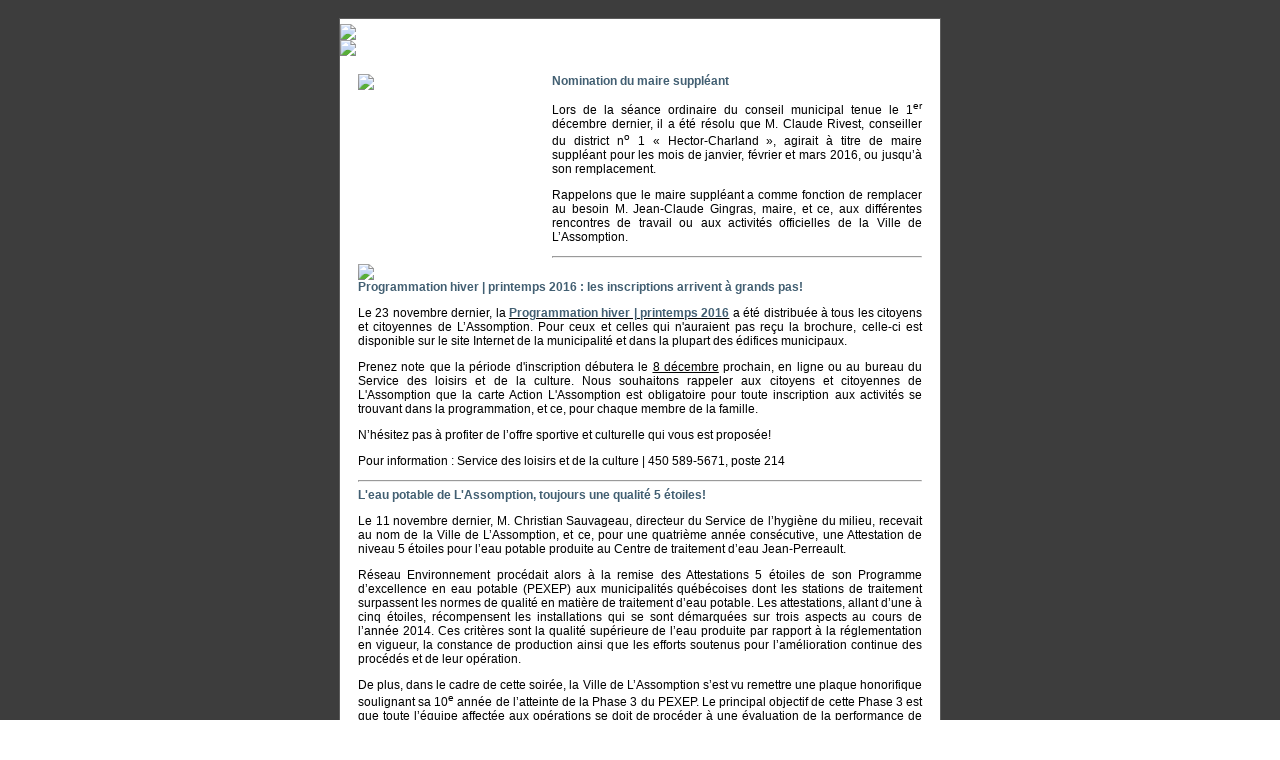

--- FILE ---
content_type: text/html; charset=UTF-8
request_url: https://app.communication.ville.lassomption.qc.ca/newsletter-view-online?ct=JL7W9n12q5YWIiFVNXQwvbJJejX_XHQSRQxBTFOTAjmFF1Aj63CbWec_u2UWI7sD8lwZTK6wojILpc28Rtsj-w~~
body_size: 30505
content:
<!DOCTYPE html PUBLIC "-//W3C//DTD XHTML 1.0 Transitional//EN" "http://www.w3.org/TR/xhtml1/DTD/xhtml1-transitional.dtd">
<html lang="fr">
<head>
    <meta http-equiv="Content-Type" content="text/html; charset=utf-8" />
    <meta property="og:type" content="article" />
    <meta property="article:published_time" content="2015-12-04 04:30:00.000" />
    <meta property="og:title" content="Info-Ville du 4 décembre 2015" />
    <meta property="og:image" content="https://app.communication.ville.lassomption.qc.ca/screenshot?ct=C26c4ysRDk6xk-4YFYUxzHE05nTFfTXlJ0RjA5-T8p-g79HkabQb-omXbBHB3Wl4pW1Ub_LD224qduSepRccP-AIJ26KttmnGgcNh08SYBtGMwPNimLN3w_pela8Lpjm8qzH_k04WoW9K1PCwBtN2cs1jPir6Is_T0VvzOUBg-D64vj0kXoPqxKl-MJ6t3YF" />
    <title>Info-Ville du 4 décembre 2015</title>
    </head>
<body>
    
    <div class="preview-text" style="display:none;font-size:1px;color:#ffffff;line-height:1px;max-height:0px;max-width:0px;opacity:0;overflow:hidden;">Nomination du maire suppléantLors de la séance ordinaire du conseil municipal tenue le 1er décembre dernier, il a été résolu que M. Claude Rivest, conseiller du district no 1 « Hector-Charland », agir</div>  				  				  				  				  				  				  				  				  				  				  				  				  				  				  				  				  				  				  				  				  				  				  				  				  				  				  				  				  				  				  				  				  				  				  				  				  				  				  				  				  				  				  				  				  				  				  				  				  				  				  				  				  				  				  				  				  				  				  				  				  				  				  				  				  				  				  				  				  				  				  				  				  				  				  				  				  				  				  				  				  				  				  				  				  				  				  				  				  				  				  				  				  				  				  				  				  				  				  				  				  				  				  				  				  				  				  				  				  				  				  				  				  				  				  				  				  				  				  				  				  				  				  				  				  				  				  				  				  				  				  				  				  				  				  				  				  				  				  				  				  				  				  				  				  				  				  				  				  				  				  				  				  				  				  				  				  				  				  				  				  				  				  				  				  				  				  				  				  				  				  				  				  				  				  				  				  				  				  				  				  				  				  				  				  				  				  				  				  				  				  				  				  				  				  				  				  				  				  				  				  				  				  				  				  				  				  				  				  				  				  				  				  				  							  				  				  				  				  				  				  				  				  				  				  				  				  				  				  				  				  				  				  				  				  				  				  				  				  				  				  				  				  				  				  				  				  				  				  				  				  				  				  				  				  				  				  				  				  				  				  				  				  				  				  				  				  				  				  				  				  				  				  				  				  				  				  				  				  				  				  				  				  				  				  				  				  				  				  				  				  				  				  				  				  				  				  				  				  				  				  				  				  				  				  				  				  				  				  				  				  				  				  				  				  				  				  				  				  				  				  				  				  				  				  				  				  				  				  				  				  				  				  				  				  				  				  				  				  				  				  				  				  				  				  				  				  				  				  				  				  				  				  				  				  				  				  				  				  				  				  				  				  				  				  				  				  				  				  				  				  				  				  				  				  				  				  				  				  				  				  				  				  				  				<table border="0" cellpadding="0" cellspacing="0" width="100%">  	<tbody><tr>  		<td class="bg-body" style="background-color: rgb(61, 61, 61); padding: 18px 0pt;" align="center" background="">  			<style type="text/css">/* everything mobile */ @media only screen and (max-width: 480px) {      body {         width: 100% !important;         padding: 0 !important;     }      /* Button */     .bouton {         display: block !important;         margin: 1em 0;         text-align: center;     }      .bg-body .row.mobile-side-by-side table p span.bouton {         display: inline-block !important;     }      /* resizes images and tables to fit */     .border-frame {         min-width: 0 !important;         padding: 0 !important;     }      .bg-body { padding: 0 !important; }      .ci-mail-footer-root table,     .bg-body table {         max-width: 600px !important;         width: 100% !important;         height: auto !important;         border-collapse: collapse;     }      .bg-body img {         max-width: 100%;         height: auto !important;     }      .bg-body img.responsiveImage {         width: 100% !important;     }      /* border-box everything so padding is included in the width */     .bg-body,     .bg-body td,     .texte, .image {         -moz-box-sizing: border-box;         -webkit-box-sizing: border-box;         box-sizing: border-box;         max-width: 100% !important;         height: auto !important;         padding-left: 0 !important;         padding-right: 0 !important;     }      td.row-inner-padding {         padding-left: 18px !important;         padding-right: 18px !important;     }      .row .texte a {         text-decoration: underline;     }      .row .texte,     .row .image {         padding-top: 9px !important;         padding-bottom: 9px !important;         padding-left: 18px !important;         padding-right: 18px !important;     }      .row .texte.no-mobile-padding,     .row .image.no-mobile-padding {         padding-top: 0px !important;         padding-bottom: 0px !important;     }     /*         .row table:first-child .texte,         .row table:first-child .image {             padding-top: 0px !important;         }          .row table:last-child .texte,         .row table:last-child .image {             padding-bottom: 0px !important;         }*/      .row .image.full-width {         padding-top: 0 !important;         padding-bottom: 0 !important;         padding-left: 0 !important;         padding-right: 0 !important;     }      .online-version-link-holder,     .rss-text {         padding: 18px;     }      .row .cols {         border-left: 9px solid transparent !important;         border-right: 9px solid transparent !important;     }      .row .cols .texte, .row .cols .image {         padding: 9px !important;     }      /* for rows with small icons */     .bg-body .row-icon {         padding-left: 9px !important;         padding-right: 9px !important;     }     .bg-body .row-icon td {         box-sizing: content-box;         padding-left: 9px !important;         padding-right: 9px !important;     }     .bg-body .row-icon .image,     .bg-body .row-icon .texte { padding: 0 !important; }      .row .video, .row .play {         display: block;         padding-left: 18px !important;         padding-right: 18px !important;     }      .nopadding {         padding: 0 !important;     }      .rss-text {         padding: 18px;     }      .hide_from_mobile {         display: none !important;     }      /* social networks icons */     .social {         padding-left: 10px !important;     }      .social td {         padding: 0 !important;     }      .social a {         display: inline-block;         padding: 6px 4px !important;     }      .social img {         width: 30px !important;         height: auto !important;     }      /** NEW **/     .wrapper {         max-width: 100% !important;         width: 100% !important;     }      /* ---- MOBILE SIDE BY SIDE ---- */     .bg-body .row.mobile-side-by-side table.converted-pt-to-pct {         vertical-align: top;     }      .bg-body .row.mobile-side-by-side table.converted-pt-to-pct:first-child {         margin-left: auto !important;     }      .bg-body .row.mobile-side-by-side table.converted-pt-to-pct:last-child {         margin-right: auto !important;     }      /* Individual widths */     .bg-body .row.mobile-side-by-side table.w99pt {         width: 22% !important;     }      .bg-body .row.mobile-side-by-side table.w102pt {         width: 22.6% !important;     }      .bg-body .row.mobile-side-by-side table.w108pt {         width: 24% !important;     }      .bg-body .row.mobile-side-by-side table.w108_75pt {         width: 24.1% !important;     }      .bg-body .row.mobile-side-by-side table.w112pt {         width: 24.8% !important;     }      .bg-body .row.mobile-side-by-side table.w112_5pt {         width: 25% !important;     }      .bg-body .row.mobile-side-by-side table.w120pt {         width: 26.6% !important;     }      .bg-body .row.mobile-side-by-side table.w138_75pt {         width: 30.8% !important;     }      .bg-body .row.mobile-side-by-side table.w141_5pt {         width: 31.4% !important;     }      .bg-body .row.mobile-side-by-side table.w144pt {         width: 32% !important;     }      .bg-body .row.mobile-side-by-side table.w145pt {         width: 32.2% !important;     }      .bg-body .row.mobile-side-by-side table.w145_5pt {         width: 32.3% !important;     }      .bg-body .row.mobile-side-by-side table.w148_25pt {         width: 32.9% !important;     }      .bg-body .row.mobile-side-by-side table.w150pt {         width: 33.3% !important;     }      .bg-body .row.mobile-side-by-side table.w159pt {         width: 35.3% !important;     }      /* this one is used in a 2-column row with 67px side paddings */     .bg-body .row.mobile-side-by-side table.w182_25pt {         width: 48.5% !important;     }      .bg-body .row.mobile-side-by-side table.w211pt {         width: 46.8% !important;     }      .bg-body .row.mobile-side-by-side table.w215_25pt {         width: 47.8% !important;     }      .bg-body .row.mobile-side-by-side table.w217_5pt {         width: 48.3% !important;     }      .bg-body .row.mobile-side-by-side table.w218_25pt {         width: 48.5% !important;     }      .bg-body .row.mobile-side-by-side table.w220pt {         width: 48.8% !important;     }      .bg-body .row.mobile-side-by-side table.w225pt {         width: 50% !important;     }      .bg-body .row.mobile-side-by-side table.w255pt {         width: 56.6% !important;     }      .bg-body .row.mobile-side-by-side table.w284_25pt {         width: 63.1% !important;     }      .bg-body .row.mobile-side-by-side table.w290_5pt {         width: 64.5% !important;     }      .bg-body .row.mobile-side-by-side table.w291pt {         width: 64.6% !important;     }      .bg-body .row.mobile-side-by-side table.w304pt {         width: 67.5% !important;     }      .bg-body .row.mobile-side-by-side table.w319_25pt {         width: 70.9% !important;     }      .bg-body .row.mobile-side-by-side table.w323_5pt {         width: 71.8% !important;     }      .bg-body .row.mobile-side-by-side table.w326pt {         width: 72.4% !important;     }      .bg-body .row.mobile-side-by-side table.w337pt {         width: 74.8% !important;     }      .bg-body .row.mobile-side-by-side table.w423pt {         width: 94% !important;     }      .bg-body .row.mobile-side-by-side table.w436_5pt {         width: 97% !important;     }      .bg-body .row.mobile-side-by-side table.w450pt {         width: 100% !important;     }      /* Exceptions for converted tables inside converted tables. Width should double to fill the space */     .bg-body .row.mobile-side-by-side table.converted-pt-to-pct table.w99pt {         width: 44% !important;     }      .bg-body .row.mobile-side-by-side table.converted-pt-to-pct table.w102pt {         width: 45.2% !important;     }      .bg-body .row.mobile-side-by-side table.converted-pt-to-pct table.w108_75pt {         width: 48.2% !important;     }      .bg-body .row.mobile-side-by-side table.converted-pt-to-pct table.w112_5pt {         width: 50% !important;     }      /* General styles         Not using only ".mobile-side-by-size table" because we want to target         these tables exclusively      */     .bg-body .row.mobile-side-by-side table.converted-pt-to-pct .texte,     .bg-body .row.mobile-side-by-side table.cols.converted-pt-to-pct .texte,     .bg-body .row.mobile-side-by-side table.converted-pt-to-pct .texte:first-child,     .bg-body .row.mobile-side-by-side table.converted-pt-to-pct .texte:last-child,     .bg-body .row.mobile-side-by-side table.converted-pt-to-pct:first-child .texte,     .bg-body .row.mobile-side-by-side table.converted-pt-to-pct:last-child .texte,     .bg-body .row.mobile-side-by-side table.converted-pt-to-pct .image,     .bg-body .row.mobile-side-by-side table.cols.converted-pt-to-pct .image,     .bg-body .row.mobile-side-by-side table.converted-pt-to-pct .image:first-child,     .bg-body .row.mobile-side-by-side table.converted-pt-to-pct .image:last-child {         padding: 6px !important;         padding-left: 6px !important;         padding-top: 6px !important;         padding-right: 6px !important;         padding-bottom: 6px !important;         word-wrap: break-word;     }      .bg-body .row.mobile-side-by-side table.converted-pt-to-pct .image.full-width {         padding: 0 !important;     }      .bg-body .row.mobile-side-by-side table.converted-pt-to-pct.cols {         border-left: 0 !important;         border-right: 0 !important;     }      .bg-body .row.mobile-side-by-side.with-side-padding-18 > table.first-child {         margin-left: 3.1% !important;     }      .bg-body .row.mobile-side-by-side.with-side-padding-18 > table.last-child {         margin-right: 3.1% !important;     }      .bg-body .row.mobile-side-by-side.with-side-padding-9 > table.first-child {         margin-left: 1.5% !important;     }      .bg-body .row.mobile-side-by-side.with-side-padding-9 > table.last-child {         margin-right: 1.5% !important;     } }  body {     margin: 0 !important; }  .bg-body {     line-height: normal; }  h1, h2, h3, h4 {     font-weight: normal !important; }  td.row h1, td.row h2, td.row h3, td.row h4 {     font-weight: normal !important; }  td.row h1[style*="font-weight:bold"], td.row h2[style*="font-weight:bold"], td.row h3[style*="font-weight:bold"], td.row h4[style*="font-weight:bold"], td.row h1[style*="font-weight: 700"], td.row h2[style*="font-weight: 700"], td.row h3[style*="font-weight: 700"], td.row h4[style*="font-weight: 700"], td.row h1 b, td.row h1 strong, td.row h2 b, td.row h2 strong, td.row h3 b, td.row h3 strong, td.row h4 b, td.row h4 strong {     font-weight: 700 !important; }  p {     Margin-top: 0;     margin-bottom: 1em; }  /* Fix image margin problem on several email platforms. We don't use "display:block" on img because this would prevent us to offer "left/center/right alignment" setting for image blocks in editor */ .row .image {     font-size: 0px;     line-height: 0px; }  /* .row > table {     float: left; }*/  @media only screen and (min-width: 481px) {     img {         max-width: 100%;         height: auto;     } }  /* hotmail */ .ExternalClass * { line-height:normal; } .ExternalClass .ecxfixhotmailmargins p { display:inline; }  /* If something breaks bad on iPad, remove this. * It's a patch for the weird borders that tend to show up when using a transparent png over a td with a bgcolor. * Please note: this is NOT a good solution and it does not work 100% of the time. * But tested over several models, it proved to be better than nothing. */ @media only screen and (-webkit-min-device-pixel-ratio: 1) and (min-device-width: 768px) and (device-width: 1024px) {     .border-frame > table  { border: 1px solid transparent; overflow:hidden; }     .bg-frame { position: relative; margin: -1px; }      .bg-body > table,     .border-frame { width: 604px !important; } }  /* removes blue links on ios platforms */ a[x-apple-data-detectors] {     color: inherit !important;     text-decoration: none !important;     font-size: inherit !important;     font-family: inherit !important;     font-weight: inherit !important;     line-height: inherit !important; }  grammarly-btn, grammarly-extension { display:none !important; }</style>  			<!--BOF table border-->  			<table border="0" cellpadding="0" cellspacing="0" width="600">  				<tbody><tr>  					<td class="border-frame" style="padding: 1px; min-width: 600px; background-color: rgb(93, 93, 93);" align="left">  					  					<!--BOF table frame-->  						<table border="0" cellpadding="0" cellspacing="0" width="100%">  							<tbody><tr>  								<td class="bg-frame" style="background-color: rgb(255, 255, 255);">  									<!--BOF header-->  									  									<!--EOF header-->  									  									<!--BOF content-->  									<table border="0" cellpadding="0" cellspacing="0" width="100%">  										<tbody><tr>  											<td class="content-holder" valign="top">  												<div class="sortable ui-sortable"><div class="option-holder ignoreColor"><div class="canvas">	  										<table border="0" cellpadding="0" cellspacing="0" width="100%">  											<tbody><tr>  												<td class="header row" style="background-color: rgb(255, 255, 255);" valign="top">  													<table border="0" cellpadding="0" cellspacing="0" width="100%">  														<tbody><tr>  															<td style="text-align: center; padding-top: 5px;" valign="top">  																<div class="image full-width"><img style="vertical-align: bottom; display: inline-block;" data-height="95" data-width="600" alt="Entete de page" src="https://cdn.communication.ville.lassomption.qc.ca/clients/10878/public/02729b00-0927-418a-1979-9229cca468f6/image/ent%C3%AAte%20de%20page_infolettre.jpg?1449180563705" border="0" height="314" width="600"></div>  															</td>  														</tr>  													</tbody></table>  												</td>  											</tr>  										</tbody></table>  									</div></div>  													<div class="option-holder" style="display: block;">  	<div class="canvas">  		<table border="0" cellpadding="0" cellspacing="0" width="100%">  			<tbody><tr>  				<td class="row" style="padding-top: 0px; padding-bottom: 18px;" valign="top">  					<div class="image full-width"><img style="vertical-align: bottom; display: inline-block;" data-height="176" data-width="600" alt="date" src="https://cdn.communication.ville.lassomption.qc.ca/clients/10878/public/02729b00-0927-418a-1979-9229cca468f6/image/DateInfolettre4d%C3%A9cembre(1).jpg?1449180563706" border="0" height="17" width="600"></div>  				</td>  			</tr>  		</tbody></table>  	</div>  </div>  													  													  													<div style="display: block;" class="option-holder">  	<div class="canvas">  		<table border="0" cellpadding="0" cellspacing="0" width="100%">  			<tbody><tr>  				<td class="row" style="padding: 0px 0px 0px 9px;" valign="top">  					<table style="margin-right:0; margin-left:0; border:0; mso-table-lspace:0pt; mso-table-rspace:0pt; border-collapse:collapse;" align="left" border="0" cellpadding="0" cellspacing="0" width="194">  					<tbody><tr>  						<td style="padding:0 9px;" valign="top">  							<div class="image"><img style="display: inline-block; vertical-align: bottom;" data-height="127" data-width="176" alt="claude rivest" src="https://cdn.communication.ville.lassomption.qc.ca/clients/10878/public/02729b00-0927-418a-1979-9229cca468f6/image/claude%20rivest.jpg?1449180563707" border="0" height="200" width="167"></div>  						</td>  					</tr>  				</tbody></table>  				<table style="margin-right:0; margin-left:0; border:0; mso-table-lspace:0pt; mso-table-rspace:0pt; border-collapse:collapse;" align="left" border="0" cellpadding="0" cellspacing="0" width="388">  					<tbody><tr>  						<td style="color: rgb(1, 1, 1); font-size: 12px; font-family: Arial; padding: 0px 9px;" valign="top">  							<div class="texte"><p style="text-align: justify;"><span style="font-size:12px;"><span style="font-family: arial,helvetica,sans-serif;"><span style="color: rgb(66, 95, 114);"><strong>Nomination du maire suppléant</strong></span></span></span></p>    <p style="text-align: justify;">Lors de la séance ordinaire du conseil municipal tenue le 1<sup>er </sup>décembre dernier, il a été résolu que M. Claude Rivest, conseiller du district n<sup>o</sup> 1 « Hector-Charland », agirait à titre de maire suppléant pour les mois de janvier, février et mars 2016, ou jusqu’à son remplacement.</p>    <p style="text-align: justify;">Rappelons que le maire suppléant a comme fonction de remplacer au besoin M. Jean-Claude Gingras, maire, et ce, aux différentes rencontres de travail ou aux activités officielles de la Ville de L’Assomption.</p>    <hr></div>  						</td>  					</tr>  				</tbody></table></td>  			</tr>  		</tbody></table>  	</div>  </div><div style="display: block;" class="option-holder">  	<div class="canvas">  		<table border="0" cellpadding="0" cellspacing="0" width="100%">  			<tbody><tr>  				<td class="row" style="padding: 0px 18px;" valign="top">  					<table border="0" cellpadding="0" cellspacing="0" width="100%">  						<tbody><tr>  							<td valign="top">  								<div class="image"><img style="display: inline-block; vertical-align: bottom;" data-height="192" data-width="564" alt="programmation hiver printemps 2016" src="https://cdn.communication.ville.lassomption.qc.ca/clients/10878/public/02729b00-0927-418a-1979-9229cca468f6/image/bandeau_programmation%20hiver%20printemps%202016.png?1449180563707" border="0" height="192" width="564"></div>  							</td>  						</tr>  					</tbody></table>  				</td>  			</tr>  		</tbody></table>  	</div>  </div><div style="display: block;" class="option-holder">  	<div class="canvas">  		<table border="0" cellpadding="0" cellspacing="0" width="100%">  			<tbody><tr>  				<td class="row" style="padding: 0px 18px; color: rgb(1, 1, 1); font-size: 12px; font-family: Arial;" valign="top">  					<div class="texte"><p style="text-align: justify;"><span style="color: rgb(66, 95, 114);"><strong>Programmation hiver | printemps 2016 : les inscriptions arrivent à grands pas!</strong></span></p>    <p style="text-align: justify;">Le 23 novembre dernier, la <strong><a href="http://fr.calameo.com/read/0043109282f03d0e8cfed" style="color: rgb(0, 0, 0);"><span style="color:#425f72;">Programmation hiver | printemps 2016</span></a></strong> a été distribuée à tous les citoyens et citoyennes de L’Assomption. Pour ceux et celles qui n'auraient pas reçu la brochure, celle-ci est disponible sur le site Internet de la municipalité et dans la plupart des édifices municipaux.</p>    <p style="text-align: justify;">Prenez note que la période d'inscription débutera le <u>8 décembre</u> prochain, en ligne ou au bureau du Service des loisirs et de la culture. Nous souhaitons rappeler aux citoyens et citoyennes de L'Assomption que la carte Action L'Assomption est obligatoire pour toute inscription aux activités se trouvant dans la programmation, et ce, pour chaque membre de la famille.</p>    <p style="text-align: justify;">N’hésitez pas à profiter de l’offre sportive et culturelle qui vous est proposée!</p>    <p style="text-align: justify;">Pour information : Service des loisirs et de la culture | 450 589-5671, poste 214</p>    <hr></div>  				</td>  			</tr>  		</tbody></table>  	</div>  </div><div style="display: block;" class="option-holder">  	<div class="canvas">  		<table border="0" cellpadding="0" cellspacing="0" width="100%">  			<tbody><tr>  				<td class="row" style="padding: 0px 18px; color: rgb(1, 1, 1); font-size: 12px; font-family: Arial;" valign="top">  					<div class="texte"><p style="text-align: justify;"><span style="font-size:12px;"><span style="font-family: arial,helvetica,sans-serif;"><span style="color: rgb(66, 95, 114);"><strong>L'eau potable de L'Assomption, toujours une qualité 5 étoiles!</strong></span></span></span><span style="font-size:12px;"><span style="font-family: arial,helvetica,sans-serif;"><span style="color: rgb(66, 95, 114);"><strong><img alt="" src="https://cdn.communication.ville.lassomption.qc.ca/clients/10878/public/02729b00-0927-418a-1979-9229cca468f6/image/logo_r%C3%A9seau%20environnement.png?1449180563707" style="margin: 1px 5px;" align="right" height="33" width="100"></strong></span></span></span></p>    <p style="text-align: justify;">Le 11 novembre dernier, M. Christian Sauvageau, directeur du Service de l’hygiène du milieu, recevait au nom de la Ville de L’Assomption, et ce, pour une quatrième année consécutive, une Attestation de niveau 5 étoiles pour l’eau potable produite au Centre de traitement d’eau Jean-Perreault.</p>    <p style="text-align: justify;">Réseau Environnement procédait alors à la remise des Attestations 5 étoiles de son Programme d’excellence en eau potable (PEXEP) aux municipalités québécoises dont les stations de traitement surpassent les normes de qualité en matière de traitement d’eau potable. Les attestations, allant d’une à cinq étoiles, récompensent les installations qui se sont démarquées sur trois aspects au cours de l’année 2014. Ces critères sont la qualité supérieure de l’eau produite par rapport à la réglementation en vigueur, la constance de production ainsi que les efforts soutenus pour l’amélioration continue des procédés et de leur opération.</p>    <p style="text-align: justify;">De plus, dans le cadre de cette soirée, la Ville de L’Assomption s’est vu remettre une plaque honorifique soulignant sa 10<sup>e</sup> année de l’atteinte de la Phase 3 du PEXEP. Le principal objectif de cette Phase 3 est que toute l’équipe affectée aux opérations se doit de procéder à une évaluation de la performance de chaque élément de la station et d’identifier tout ce qui peut constituer une limite à l’obtention de meilleurs résultats (objectif : 100 % qualité, 100 % du temps). La Ville de L’Assomption est fière de faire partie des quatre villes au Québec ayant atteint cette troisième phase du programme.</p>    <p style="text-align: justify;">Finalement, Réseau Environnement a tenu à remercier la Ville de L’Assomption d’être un membre actif au programme et de participer depuis le début de la création du PEXEP à l’adaptation et à l’évolution du programme au Québec, et ce, de façon très active.</p>    <p style="text-align: justify;">En offrant à sa population une eau potable de qualité 5 étoiles, la Ville de L’Assomption s’assure ainsi d’atteindre les objectifs les plus rigoureux et surtout de respecter les hauts standards de qualité en matière de traitement de l’eau.</p>    <p style="text-align: justify;">Pour information : Service de l'hygiène du milieu | 450 589-5671, poste 270</p></div>  				</td>  			</tr>  		</tbody></table>  	</div>  </div><div class="option-holder">  	<div class="canvas">  		<table border="0" cellpadding="0" cellspacing="0" width="100%">  			<tbody><tr>  				<td class="row" style="padding: 0px 18px;" valign="top">  					<table class="cols" border="0" cellpadding="0" cellspacing="0" width="100%">  						<tbody><tr>  							<td valign="top" width="273">  								<div class="image"><img style="display: inline-block; vertical-align: bottom;" data-height="192" data-width="273" alt="remise attestation 5 étoiles 2015" src="https://cdn.communication.ville.lassomption.qc.ca/clients/10878/public/02729b00-0927-418a-1979-9229cca468f6/image/photo_remise%20attestation%205%20%C3%A9toiles_novembre%202015.jpg?1449180563710" border="0" height="192" width="273"></div>  							</td>  							<td valign="top" width="18">&nbsp;</td>  							<td valign="top" width="273">  								<div class="image"><img style="display: inline-block; vertical-align: bottom;" data-height="192" data-width="273" alt="équipe hygiène du milieu" src="https://cdn.communication.ville.lassomption.qc.ca/clients/10878/public/02729b00-0927-418a-1979-9229cca468f6/image/photo_%C3%A9quipe%20service%20hygi%C3%A8ne%20du%20milieu_novembre%202015.jpg?1449180563710" border="0" height="192" width="273"></div>  							</td>  						</tr>  					</tbody></table>  				</td>  			</tr>  		</tbody></table>  	</div>  </div><div style="display: block;" class="option-holder">  	<div class="canvas">  		<table border="0" cellpadding="0" cellspacing="0" width="100%">  			<tbody><tr>  				<td class="row" style="padding: 0px 18px; color: rgb(1, 1, 1); font-size: 12px; font-family: Arial;" valign="top">  					<div class="texte"><hr>  <p style="text-align: justify;"><span style="font-family:arial,helvetica,sans-serif;"><span style="font-size: 12px;"><span style="color: rgb(66, 95, 114);"><strong>Quand Noël rime avec prudence...</strong></span></span></span></p>    <p style="text-align: justify;"><span style="font-family:arial,helvetica,sans-serif;"><span style="font-size: 12px;"><span style="color: rgb(66, 95, 114);"><strong><img alt="" src="https://cdn.communication.ville.lassomption.qc.ca/clients/10200/public/b8977f5a-4f64-4431-93b5-c145d28d9e6f/image/logo_service%20de%20s%C3%A9curit%C3%A9%20incendie.jpg?1449180563710" style="margin: 1px 2px;" align="left" height="105" width="105"></strong></span></span></span></p>    <p style="text-align: justify;"><span style="font-family:arial,helvetica,sans-serif;">C’est bientôt le temps des réjouissances et le mois de décembre est la période de l'année où se déclarent le plus d’incendies causés par une chandelle.</span></p>    <p style="text-align: justify;"><span style="font-family:arial,helvetica,sans-serif;">Par mesure de prévention, votre Service de sécurité incendie souhaite vous transmettre quelques conseils de sécurité afin que vous passiez de joyeuses fêtes avec ceux que vous aimez.</span></p>    <ul>  	<li style="text-align: justify;"><span style="font-family:arial,helvetica,sans-serif;">Gardez les bougies et chandelles hors de la portée des enfants et des animaux;</span></li>  	<li style="text-align: justify;"><span style="font-family:arial,helvetica,sans-serif;">Les emballages, boîtes, cartons et autres ne doivent pas être brûlés dans un foyer, car ils produisent trop de chaleur;</span></li>  	<li style="text-align: justify;"><span style="font-family:arial,helvetica,sans-serif;">Testez vos avertisseurs de fumée avant la période des fêtes;</span></li>  	<li style="text-align: justify;"><span style="font-family:arial,helvetica,sans-serif;">Restez dans la cuisine lorsque vous cuisez des aliments. Si vous quittez la cuisine, même pour une courte période de temps, éteignez la cuisinière (ou le four);</span></li>  	<li style="text-align: justify;"><span style="font-family:arial,helvetica,sans-serif;">Si vous souhaitez vous procurer un sapin naturel, choisissez-en un fraîchement coupé dont les aiguilles ne tombent pas lorsque vous le touchez et veillez à ce que le pied de l’arbre soit toujours immergé dans l’eau;</span><span style="font-family:arial,helvetica,sans-serif;"><img alt="" src="https://cdn.communication.ville.lassomption.qc.ca/clients/10878/public/02729b00-0927-418a-1979-9229cca468f6/image/arbre%20de%20no%C3%ABl.jpg?1449180563711" style="margin: 1px 5px;" align="right" height="180" width="120"></span></li>  	<li style="text-align: justify;"><span style="font-family:arial,helvetica,sans-serif;">Placez votre sapin à au moins 1 mètre (3 pieds) de toute source de cha</span><span style="font-family:arial,helvetica,sans-serif;">leur (foy</span><span style="font-family:arial,helvetica,sans-serif;">er, plinthe électrique, etc.);</span></li>  	<li style="text-align: justify;"><span style="font-family:arial,helvetica,sans-serif;">Évitez les cheveux d’ange et la neige en aérosol. Il s’agit d’un mélange qui peut être très combustible;</span></li>  	<li style="text-align: justify;"><span style="font-family:arial,helvetica,sans-serif;">Utilisez des lumières décoratives conçues pour l’extérieur à l’extérieur et conçues pour l’intérieur à l’intérieur;</span></li>  	<li style="text-align: justify;"><span style="font-family:arial,helvetica,sans-serif;">Évitez de surcharger les prises de courant. Il s’agit d’une habitude non sécuritaire, même sur une courte période de temps;</span></li>  	<li style="text-align: justify;"><span style="font-family:arial,helvetica,sans-serif;">Ne laissez jamais le sapin ou les lumières décoratives allumés lorsque vous quittez la résidence.</span></li>  </ul>    <p style="text-align: justify;"><span style="font-family:arial,helvetica,sans-serif;"><span style="font-size: 12px;">Pour information : Service de sécurité incendie | 450 589-5671, poste 217</span></span></p>    <hr></div>  				</td>  			</tr>  		</tbody></table>  	</div>  </div><div style="display: block;" class="option-holder">  	<div class="canvas">  		<table border="0" cellpadding="0" cellspacing="0" width="100%">  			<tbody><tr>  				<td class="row" style="padding: 0px 18px; color: rgb(1, 1, 1); font-size: 12px; font-family: Arial;" valign="top">  					<div class="texte"><p style="text-align: justify;"><span style="font-family:arial,helvetica,sans-serif;"><span style="color: rgb(66, 95, 114);"><strong>Des policiers honorés pour leurs services distingués</strong></span></span></p>    <p style="text-align: justify;"><span style="font-family:arial,helvetica,sans-serif;"><img alt="" src="https://cdn.communication.ville.lassomption.qc.ca/clients/10878/public/02729b00-0927-418a-1979-9229cca468f6/image/logo_service%20de%20police.JPG?1449180563711" style="margin: 1px 5px;" align="left" height="117" width="100"></span></p>    <p style="text-align: justify;"><span style="font-family:arial,helvetica,sans-serif;">Le 26 novembre dernier, cinq policiers du Service de police de L’Assomption/Saint-Sulpice ont reçu la Médaille pour services distingués du gouverneur général du Canada témoignant de 20 ans ainsi que de 40 ans de service. Voici la liste des dignitaires :</span></p>    <ul>  	<li style="text-align: justify;"><span style="font-family:arial,helvetica,sans-serif;">le sergent Mario Pontbriand - 20 ans de service</span></li>  	<li style="text-align: justify;"><span style="font-family:arial,helvetica,sans-serif;">l’agente Céline Côté - 20 ans de service</span></li>  	<li style="text-align: justify;"><span style="font-family:arial,helvetica,sans-serif;">l’agent Denis Girard - 20 ans de service</span></li>  	<li style="text-align: justify;"><span style="font-family:arial,helvetica,sans-serif;">l’agent Alain Benoît - 20 ans de service</span></li>  	<li style="text-align: justify;"><span style="font-family:arial,helvetica,sans-serif;">le commandant aux enquêtes Raymond Michetti - 40 ans de service<img alt="" src="https://cdn.communication.ville.lassomption.qc.ca/clients/10878/public/02729b00-0927-418a-1979-9229cca468f6/image/photo_m%C3%A9dailles%20services%20distingu%C3%A9s%20policiers_novembre%202015.jpg?1449180563711" style=" margin: 1px 5px;" align="right" height="127" width="190"></span></li>  </ul>    <p style="text-align: justify;"><span style="font-family:arial,helvetica,sans-serif;">Durant leurs nombreuses années de service, ces policiers se sont démarqués par leur service exemplaire, leur bonne conduite, leur dévouement ainsi que leur efficacité. Le Service de police de L’Assomption/Saint-Sulpice est fier de compter ces policiers parmi ses membres et tient à remercier chacun d’entre eux d'exercer leur profession avec autant de passion.</span></p>    <p style="text-align: center;"><span style="font-family:arial,helvetica,sans-serif;">♦♦♦♦♦♦♦♦♦♦♦♦♦♦♦♦</span></p>    <p><span style="font-family:arial,helvetica,sans-serif;"><strong>Intensification des contrôles policiers en lien avec l'alcool et les drogues au volant </strong></span></p>    <p style="text-align: justify;"><span style="font-family:arial,helvetica,sans-serif;">Avec la période des fêtes qui débute tout doucement, les opérations policières ciblant la capacité de conduite affaiblie par l’alcool ou les drogues seront intensifiées sur l’ensemble du territoire dans le cadre de l’opération VACCIN, dont l’acronyme signifie « Vérification accrue de la capacité de conduite – Intervention nationale ».</span></p>    <p style="text-align: justify;"><span style="font-family:arial,helvetica,sans-serif;">Les automobilistes doivent savoir qu’ils peuvent se faire intercepter n’importe où, n’importe quand, et que les policiers sont désormais très bien formés pour détecter toutes les drogues.</span></p>    <p style="text-align: justify;"><span style="font-family:arial,helvetica,sans-serif;">Le Service de police de L'Assomption/Saint-Sulpice souhaite que tous les citoyens et citoyennes profitent pleinement de ce temps de réjouissances, mais tient tout de même à rappeler que prendre le volant après avoir consommé n’est pas une option. C’est la raison pour laquelle les policiers et policières invitent la population à « Célébrer sans déraper! ».</span></p>    <p style="text-align: justify;"><span style="font-family:arial,helvetica,sans-serif;">Ils tiennent aussi à rappeler que plusieurs solutions alternatives s’offrent aux automobilistes pour rentrer à la maison de façon sécuritaire (ex. : services de raccompagnement, conducteur désigné) et que la capacité de conduite affaiblie par l’alcool ou les drogues demeure l’une des causes principales de collisions mortelles au Québec. Selon la Société de l'assurance automobile du Québec, dans environ 80 % des collisions impliquant un conducteur reconnu coupable d’une infraction, le conducteur n'était pas un récidiviste.</span></p>    <hr></div>  				</td>  			</tr>  		</tbody></table>  	</div>  </div><div style="display: block;" class="option-holder">  	<div class="canvas">  		<table border="0" cellpadding="0" cellspacing="0" width="100%">  			<tbody><tr>  				<td class="row" style="padding: 0px 18px; color: rgb(1, 1, 1); font-size: 12px; font-family: Arial;" valign="top">  					<div class="texte"><p style="text-align: justify;"><span style="color:#425f72;"><span style="font-size: 12px;"><span style="font-family: arial,helvetica,sans-serif;"><strong>Qu’est-ce qu’un inspecteur en bâtiment et quel est son rôle?</strong></span></span></span></p>    <p style="text-align: justify;"><span style="font-size:12px;"><span style="font-family: arial,helvetica,sans-serif;">L’inspecteur en bât</span></span><span style="color:#425f72;"><span style="font-size: 12px;"><span style="font-family: arial,helvetica,sans-serif;"><strong><img alt="" src="https://cdn.communication.ville.lassomption.qc.ca/clients/10878/public/02729b00-0927-418a-1979-9229cca468f6/image/inspecteur%20en%20b%C3%A2timent.jpg?1449180563712" style=" margin: 1px 5px;" align="left" height="127" width="190"></strong></span></span></span><span style="font-size:12px;"><span style="font-family: arial,helvetica,sans-serif;">iment a comme principale responsabilité d'informer et de conseiller les citoyens de la municipalité,</span></span><span style="font-size:12px;"><span style="font-family: arial,helvetica,sans-serif;"> les entrepreneurs en construction et les promoteurs immobiliers sur les différentes questions relié</span></span><span style="font-size:12px;"><span style="font-family: arial,helvetica,sans-serif;">es à l'urbanisme notamment en ce qui a trait au plan et aux règlements d’urbanisme.</span></span></p>    <p style="text-align: justify;"><span style="font-size:12px;"><span style="font-family: arial,helvetica,sans-serif;">Il est chargé de vérifier la conformité des travaux en cours de réalisation ou réalisés (c</span></span><span style="font-size:12px;"><span style="font-family: arial,helvetica,sans-serif;">onstruction, agrandissement ou rénovation de bâtiments, aménagement paysager, aménagements connexes sur les terrains privés, amélioration environnementale, etc.) avec comme objectif premier d’assurer le respect des politiques et règlements municipaux en matière d’aménagement du territoire et d’urbanisme. Il analyse et traite les demandes déposées au Service de l’urbanisme afin de s’assurer qu'elles soient conformes aux dispositions et aux règlements en vigueur, et ce, avant d'émettre les permis et les certificats.</span></span></p>    <p style="text-align: justify;"><span style="font-size:12px;"><span style="font-family: arial,helvetica,sans-serif;">En vertu du règlement numéro 302-2015 relatif à l’administration des règlements d’urbanisme, l’inspecteur en bâtiment exerce tous les pouvoirs qui lui sont confiés par ce règlement, à savoir :</span></span></p>    <ul>  	<li style="text-align: justify;"><span style="font-size:12px;"><span style="font-family: arial,helvetica,sans-serif;">émettre tout permis et certificat prévus à la réglementation;</span></span></li>  	<li style="text-align: justify;"><span style="font-size:12px;"><span style="font-family: arial,helvetica,sans-serif;">visiter et examiner toute propriété pour constater si les règlements y sont respectés;</span></span></li>  	<li style="text-align: justify;"><span style="font-size:12px;"><span style="font-family: arial,helvetica,sans-serif;">émettre un avis écrit à toute personne qui contrevient à la réglementation, lui prescrivant de corriger une situation dangereuse ou qui constitue une infraction au règlement;</span></span></li>  	<li style="text-align: justify;"><span style="font-size:12px;"><span style="font-family: arial,helvetica,sans-serif;">émettre un constat d’infraction à toute personne qui contrevient à une disposition de la réglementation et qui constitue une infraction;</span></span></li>  	<li style="text-align: justify;"><span style="font-size:12px;"><span style="font-family: arial,helvetica,sans-serif;">intenter une poursuite pénale au nom de la Ville pour une contravention au règlement;</span></span></li>  	<li style="text-align: justify;"><span style="font-size:12px;"><span style="font-family: arial,helvetica,sans-serif;">suspendre des travaux dangereux et l’exercice d’un usage contrevenant à ce règlement;</span></span></li>  	<li style="text-align: justify;"><span style="font-size:12px;"><span style="font-family: arial,helvetica,sans-serif;">mettre en demeure d’évacuer provisoirement tout bâtiment qui pourrait mettre la vie ou la santé de quelque personne en danger;</span></span></li>  	<li style="text-align: justify;"><span style="font-size:12px;"><span style="font-family: arial,helvetica,sans-serif;">mettre en demeure de clôturer un terrain, une partie de terrain ou une construction où il existe un danger pour le public.</span></span></li>  </ul>    <p style="text-align: justify;"><span style="font-size:12px;"><span style="font-family: arial,helvetica,sans-serif;">Pour information : Service de l'urbanisme au 450 589-5671, poste 247.</span></span></p>    <hr></div>  				</td>  			</tr>  		</tbody></table>  	</div>  </div><div style="display: block;" class="option-holder">  	<div class="canvas">  		<table border="0" cellpadding="0" cellspacing="0" width="100%">  			<tbody><tr>  				<td class="row" style="padding: 0px 18px; color: rgb(1, 1, 1); font-size: 12px; font-family: Arial;" valign="top">  					<div class="texte"><p style="text-align: justify;"><span style="font-size:12px;"><span style="font-family: arial,helvetica,sans-serif;"><strong><span style="color: rgb(66, 95, 114);">Un nouveau service en ligne offert à la cour municipale de L'Assomption</span></strong></span></span></p>    <p style="text-align: justify;">Vous avez reçu un constat d'infraction et vous souhaitez le contester? Rien de plus facile. Vous pouvez maintenant émettre un plaidoyer de non-culpabilité en ligne.</p>    <p style="text-align: justify;">Voici les étapes à suivre :</p>    <ol>  	<li style="text-align: justify;">accédez à la page <strong><a href="https://e-services.acceo.com/gsel/controller/ConstatPub/U3131/find?fourn_const_seq=305" style="color: rgb(0, 0, 0);"><span style="color:#425f72;">Constat Express</span></a></strong> sur le site Internet de la municipalité (rubrique des services en ligne);</li>  	<li style="text-align: justify;">sélectionnez l’option « Contester un constat » dans le menu de gauche;</li>  	<li style="text-align: justify;">complétez les informations demandées (numéro de constat, date de l'infraction);</li>  	<li style="text-align: justify;">confirmez l’envoi du plaidoyer;</li>  	<li style="text-align: justify;">une fois les informations envoyées, votre dossier citoyen est mis à jour instantanément à la cour municipale. Vous recevrez par la suite un avis d’audition de la part de la cour municipale;</li>  	<li style="text-align: justify;">recevez votre confirmation par courriel;</li>  	<li style="text-align: justify;">si vous éprouvez des difficultés ou qu’un message d’erreur vous <span style="font-size:12px;"><span style="font-family: arial,helvetica,sans-serif;"><strong><span style="color: rgb(66, 95, 114);"><img alt="" src="https://cdn.communication.ville.lassomption.qc.ca/clients/10878/public/02729b00-0927-418a-1979-9229cca468f6/image/logo_constat%20express.png?1449180563712" style="margin: 1px 5px;" align="right" height="93" width="150"></span></strong></span></span>empêche de compléter votre transaction, nous vous suggérons de communiquer directement avec le personnel de la cour municipale. Ils pourront valider vos informations et assurer le suivi de la transaction.</li>  </ol>    <p>Pour information : Cour municipale de L'Assomption | 450 589-5671, poste 380</p>    <hr></div>  				</td>  			</tr>  		</tbody></table>  	</div>  </div><div style="display: block;" class="option-holder">  	<div class="canvas">  		<table border="0" cellpadding="0" cellspacing="0" width="100%">  			<tbody><tr>  				<td class="row" style="padding: 0px 18px; color: rgb(1, 1, 1); font-size: 12px; font-family: Arial;" valign="top">  					<div class="texte"><p style="text-align: justify;"><span style="font-size:12px;"><span style="font-family: arial,helvetica,sans-serif;"><span style="color: rgb(66, 95, 114);"><strong>Modification de l'horaire des collectes des matières résiduelles | Secteur commercial seulement</strong></span></span></span></p>    <p style="text-align: justify;">La Ville de L'Assomption tient à informer la population que les collectes des matières résiduelles (<u><strong>pour le secteur commercial seulement</strong></u>) prévues les vendredis 25 décembr<img alt="" src="https://cdn.communication.ville.lassomption.qc.ca/clients/10878/public/02729b00-0927-418a-1979-9229cca468f6/image/logo%20environnement.jpg?1449180563712" style="margin: 1px 0px;" align="right" height="127" width="127">e 2015 et 1<sup>er</sup> janvier 2016 seront devancées d'une journée, et ce, en raison de la période des fêtes.</p>    <p style="text-align: justify;">De ce fait, les collectes seront effectuées respectivement les jeudis 24 et 31 décembre 2015, aux heures déjà prescrites.</p>    <p style="text-align: justify;"><span style="font-size:12px;"><span style="font-family: arial,helvetica,sans-serif;">Pour information : Service de l'hygiène du milieu | 450 589-5671, poste 270</span></span></p>    <hr></div>  				</td>  			</tr>  		</tbody></table>  	</div>  </div><div style="display: block;" class="option-holder">  	<div class="canvas">  		<table border="0" cellpadding="0" cellspacing="0" width="100%">  			<tbody><tr>  				<td class="row" style="padding: 0px 18px; color: rgb(1, 1, 1); font-size: 12px; font-family: Arial;" valign="top">  					<div class="texte"><p style="text-align: justify;"><span style="font-size:12px;"><span style="font-family: arial,helvetica,sans-serif;"><span style="color: rgb(66, 95, 114);"><strong>Plus d'heures de patinage libre durant les fêtes</strong></span></span></span></p>    <p style="text-align: justify;">Le Serv<span style="font-size:12px;"><span style="font-family: arial,helvetica,sans-serif;"><span style="color: rgb(66, 95, 114);"><strong><img alt="" src="https://cdn.communication.ville.lassomption.qc.ca/clients/10878/public/02729b00-0927-418a-1979-9229cca468f6/image/patinage%20libre.jpg?1449180563713" style=" margin: 1px 5px;" align="left" height="127" width="190"></strong></span></span></span>ice des loisirs et de la culture tient à informer la population que l'horaire du patinage libre à l'aréna local sera bonifié durant la période des fêtes.</p>    <p style="text-align: justify;">♦ 21 décembre : de 16 h à 17 h<br>  ♦ 22 décembre : de 14 h à 15 h<br>  ♦ 23 décembre : de 16 h à 18 h<br>  ♦ 28 décembre : de 16 h à 18 h<br>  ♦ 30 décembre : de 16 h à 18 h</p>    <p style="text-align: justify;"><span style="font-size:12px;"><span style="font-family: arial,helvetica,sans-serif;">Pour information : Service des loisirs et de la culture | 450 589-5671, poste 214</span></span></p>    <hr></div>  				</td>  			</tr>  		</tbody></table>  	</div>  </div><div style="display: block;" class="option-holder">  	<div class="canvas">  		<table border="0" cellpadding="0" cellspacing="0" width="100%">  			<tbody><tr>  				<td class="row" style="padding: 0px 18px; color: rgb(1, 1, 1); font-size: 12px; font-family: Arial;" valign="top">  					<div class="texte"><p style="text-align: justify;"><span style="font-size:12px;"><span style="font-family: arial,helvetica,sans-serif;"><strong><span style="color: rgb(66, 95, 114);">Pour en savoir plus sur le programme de la taxe sur l'essence et de la contribution du Québec </span></strong></span></span></p>    <p style="text-align: justify;"><span style="font-size:12px;"><span style="font-family: arial,helvetica,sans-serif;">Lors de la séance ordinaire du 1<sup>er</sup> décembre dernier, des citoyens ont questionné les élus sur le Programme de la taxe sur l’essence et de la contribution du Québec (TECQ), lequel est la source de la subvention appliquée sur le projet de construction d'un complexe municipal. Il s'agit d'un programme de subvention financé par les gouvernements fédéral (provenant d’une partie de la taxe d’accise sur l’essence) et provincial (par emprunt). Cette subvention est rendue disponible aux municipalités du Québec qui doivent en contrepartie :</span></span></p>    <ul>  	<li style="text-align: justify;">investir à même leurs propres ressources un montant minimum en réfection d’infrastructure;</li>  	<li style="text-align: justify;"><span style="font-size:12px;"><span style="font-family: arial,helvetica,sans-serif;">utiliser le montant de la subvention pour des investissements admissibles.</span></span></li>  </ul>    <p style="text-align: justify;"><span style="font-size:12px;"><span style="font-family: arial,helvetica,sans-serif;">Les investissements admissibles sont dans l’ordre :</span></span></p>    <ul>  	<li style="text-align: justify;">la mise aux normes et à niveau des équipements pour l’eau potable ou les eaux usées;</li>  	<li style="text-align: justify;"><span style="font-size:12px;"><span style="font-family: arial,helvetica,sans-serif;">l’élaboration d’un plan d’intervention sur les infrastructures citées en 1 ou 3;</span></span></li>  	<li style="text-align: justify;"><span style="font-size:12px;"><span style="font-family: arial,helvetica,sans-serif;">le renouvellement des conduites d’eau potable ou d’égout;</span></span></li>  	<li style="text-align: justify;"><span style="font-size:12px;"><span style="font-family: arial,helvetica,sans-serif;">la voirie locale et les autres infrastructures municipales.</span></span></li>  </ul>    <p style="text-align: justify;"><span style="font-size:12px;"><span style="font-family: arial,helvetica,sans-serif;"><span style="font-size:12px;"><span style="font-family: arial,helvetica,sans-serif;">Une somme équivalant à 20 % du montant de la contribution gouvernementale peut être utilisée pour la réalisation de travaux admissibles sans tenir compte de l’ordre de priorité.</span></span></span></span></p>    <p style="text-align: justify;"><span style="font-size:12px;"><span style="font-family: arial,helvetica,sans-serif;">Il est important de savoir que ce programme n’est pas dédié prioritairement à la réfection des chaussées. Tout au contraire, cette option ne peut être envisagée qu’en tout dernier lieu, à l’exception du 20 % mentionné plus haut.</span></span></p>    <p style="text-align: justify;"><span style="font-size:12px;"><span style="font-family: arial,helvetica,sans-serif;">Dans une lettre adressée au maire de la Ville le 25 août 2014, le ministre des Affaires municipales du Québec a confirmé que la municipalité avait droit à une subvention de 6 226 805 $ répartie sur 5 ans (2014-2018). Cette subvention sera versée au fur et à mesure que les projets sont présentés au Ministère. À noter que pour la partie attribuée par le gouvernement provincial, la Ville doit l’emprunter et le Ministère lui verse le montant nécessaire pour rembourser l’emprunt.</span></span></p>    <p style="text-align: justify;"><span style="font-size:12px;"><span style="font-family: arial,helvetica,sans-serif;">Dans le projet du complexe municipal, la Ville alloue 20 % du montant auquel elle a droit (1 245 300 $) au financement de ce projet. Comme mentionné précédemment, elle doit emprunter ce montant qui lui sera remboursé par le gouvernement au fur et à mesure des échéances de cette dette. Toute subvention versée comptant sera appliquée directement en réduction de l’emprunt.</span></span></p>    <hr></div>  				</td>  			</tr>  		</tbody></table>  	</div>  </div><div style="display: block;" class="option-holder">  	<div class="canvas">  		<table border="0" cellpadding="0" cellspacing="0" width="100%">  			<tbody><tr>  				<td class="row" style="padding: 0px 18px; color: rgb(1, 1, 1); font-size: 12px; font-family: Arial;" valign="top">  					<div class="texte"><p style="text-align: justify;"><span style="font-size:12px;"><span style="font-family: arial,helvetica,sans-serif;"><strong><span style="color: rgb(66, 95, 114);">Résultat du registre référendaire relatif au règlement numéro 215-2015</span></strong></span></span></p>    <p style="text-align: justify;">Le 30 novembre dernier, la Ville de L'Assomption tenait une procédure d'enregistrement relatif au règlement numéro 215-2015 intitulé : « Règlement d’emprunt décrétant l’exécution des travaux de construction d’un complexe municipal sur les lots 2 891 140, 2 894 328 et 2 894 243 cadastre du Québec (rang du Bas-de-L’Assomption Nord) autorisant une dépense de sept millions neuf cent soixante-sept mille dollars (7 967 000 $) et un emprunt pour ces fins de six millions quatre cent soixante-six mille neuf cent cinquante dollars (6 466 950 $) réparti sur une période de 20 ans. »</p>    <p style="text-align: justify;">Ce registre visant à recevoir la signature des personnes demandant la tenue d’un scrutin référendaire conformément à la Loi sur les élections et les référendums dans les municipalités (LERM) a été accessible sans interruption de 9 h à 19 h.</p>    <p style="text-align: justify;">En vertu des dispositions de la LERM, le nombre requis de signatures était de 500 afin de demander la tenue d’un scrutin référendaire, alors que le nombre de demandes reçues a été de 353. Quant au nombre de jours d’accessibilité au registre, la loi prévoit (article 535) que pour 500 signatures, on fixe à une journée la durée de la procédure d’enregistrement.</p>    <p style="text-align: justify;">Le certificat émis à la suite de la procédure d’enregistrement stipule que le règlement d’emprunt numéro 215-2015 est approuvé par les personnes habiles à voter.</p>    <p style="text-align: justify;">En conséquence, le règlement suit son processus d’approbation et entrera en vigueur conformément à la loi.</p>    <hr></div>  				</td>  			</tr>  		</tbody></table>  	</div>  </div><div style="display: block;" class="option-holder">  	<div class="canvas">  		<table border="0" cellpadding="0" cellspacing="0" width="100%">  			<tbody><tr>  				<td class="row" style="padding: 0px 18px; color: rgb(1, 1, 1); font-size: 12px; font-family: Arial;" valign="top">  					<div class="texte"><p style="text-align: justify;"><strong><span style="color:#425f72;">Des services en ligne à votre service!</span></strong><span style="font-size:12px;"><span style="font-family: arial,helvetica,sans-serif;"><strong><span style="color:#425f72;"> </span></strong></span></span></p>    <p style="text-align: justify;"><span style="font-size:12px;"><span style="font-family: arial,helvetica,sans-serif;">La Ville de L'Assomp</span></span><u><strong><span style="color:#425f72;"><img alt="" src="http://app.communication.ville.lassomption.qc.ca/clients/10878/public/02729b00-0927-418a-1979-9229cca468f6/image/souris_ordinateur.jpg?1435870716512" style=" margin: 1px 5px;" align="left" height="127" width="190"></span></strong></u><span style="font-size:12px;"><span style="font-family: arial,helvetica,sans-serif;">tion offre aux citoyens et citoyennes une gamme de services en ligne pour s'inscrire à des activités, consulter diverses sources d'information ou effectuer certaines transactions.</span></span></p>    <p style="text-align: justify;"><strong><a href="https://www.sport-plus-online.com/Prmsinsc/Pages/Accueil.aspx?VirId=189&amp;ArrId=252" style="color: rgb(0, 0, 0);"><span style="color:#425f72;"><u>Sport plus</u></span></a></strong> : cette application permet aux citoyens <span style="font-size: 10pt">et citoyennes de s'inscrire aux diverses activités offertes p</span><span style="font-size: 10pt">ar le Service des loisirs et de la culture. Vous pouvez donc consulter, vous inscrire pour un cours de votre</span><span style="font-size: 10pt"> choix et payer par carte de crédit. </span></p>    <p style="text-align: justify;"><strong><a href="https://portail.accescite.net/ProfileGovern/UEL/WEB_UEL_CITY.aspx?action=styleselection&amp;CityId=60028&amp;language=fr" style="color: rgb(0, 0, 0);"><span style="color:#425f72;"><u>Consultation du rôle d'évaluation</u></span></a></strong> : obtenez de l’information en ligne sur le rôle d'évaluation et d’autres renseignements non nominatifs sur une propriété.</p>    <p style="text-align: justify;"><strong><a href="http://catalogue.ville.lassomption.qc.ca/portal3.aspx" style="color: rgb(0, 0, 0);"><span style="color:#425f72;"><u>Bibliothèque Christian-Roy</u></span></a></strong> : grâce à votre numéro d'abonné et votre mot de passe, vous avez accès à votre dossier d'abonné en ligne dans nos deux succursales de la bibliothèque et sur Internet au catalogue.ville.lassomption.qc.ca. Vous pouvez faire des recherches de documents, consulter les ressources électroniques, réserver des titres, renouveler le prêt de vos documents, consulter vos frais et votre historique de prêts.</p>    <p style="text-align: justify;">Rendez-vous à la Maison de la culture ou au Livre-service durant la présence des commis pour obtenir votre mot de passe.</p>    <p style="text-align: justify;"><strong><a href="https://e-services.acceo.com/gsel/controller/ConstatPub/U3131/find?fourn_const_seq=305" style="color: rgb(0, 0, 0);"><span style="color:#425f72;"><u>Constat express</u></span></a></strong> : une solution rapide et sécuritaire pour le paiement de vos constats d’infraction. Ce service en ligne est directement lié au logiciel de la cour municipale de la municipalité. Ainsi, les paiements seront instantanément transmis et validés et un courriel de confirmation vous sera acheminé immédiatement après la transaction en guise de reçu de paiement.</p>    <hr></div>  				</td>  			</tr>  		</tbody></table>  	</div>  </div><div style="display: block;" class="option-holder">  	<div class="canvas">  		<table border="0" cellpadding="0" cellspacing="0" width="100%">  			<tbody><tr>  				<td class="row" style="padding: 0px 18px;" valign="top">  					<table class="cols" border="0" cellpadding="0" cellspacing="0" width="100%">  						<tbody><tr>  							<td style="text-align:center;" valign="top" width="176">  								<div class="image"><img style="display: inline-block; vertical-align: bottom;" data-height="127" data-width="176" alt="Calendrier" src="https://cdn.communication.ville.lassomption.qc.ca/clients/10200/public/b8977f5a-4f64-4431-93b5-c145d28d9e6f/image/titre_calendrier.jpg?1449180563713" border="0" height="51" width="176"></div>  							</td>  							<td valign="top" width="18">&nbsp;</td>  							<td style="text-align:center;" valign="top" width="176">  								<div class="image"><img style="display: inline-block; vertical-align: bottom;" data-height="127" data-width="176" alt="Rappels" src="https://cdn.communication.ville.lassomption.qc.ca/clients/10200/public/b8977f5a-4f64-4431-93b5-c145d28d9e6f/image/titre_post-it_rappels.jpg?1449180563713" border="0" height="51" width="176"></div>  							</td>  							<td valign="top" width="18">&nbsp;</td>  							<td style="text-align:center;" valign="top" width="176">  								<div class="image"><img style="display: inline-block; vertical-align: bottom;" data-height="127" data-width="176" alt="" src="https://cdn.communication.ville.lassomption.qc.ca/clients/10200/public/b8977f5a-4f64-4431-93b5-c145d28d9e6f/image/titre_vide.jpg?1449180563714" border="0" height="51" width="176"></div>  							</td>  						</tr>  					</tbody></table>  				</td>  			</tr>  		</tbody></table>  	</div>  </div><div style="display: block;" class="option-holder">  	<div class="canvas">  		<table border="0" cellpadding="0" cellspacing="0" width="100%">  			<tbody><tr>  				<td class="row" style="padding: 0px 0px 0px 9px;" valign="top">  					<table style="border: 0px currentColor; border-image: none; margin-right: 0px; margin-left: 0px; border-collapse: collapse; mso-table-lspace: 0pt; mso-table-rspace: 0pt;" align="left" border="0" cellpadding="0" cellspacing="0" width="194">  						<tbody><tr>  							<td style="padding: 0px 9px; color: rgb(1, 1, 1); font-family: Arial; font-size: 12px;" valign="top">  								<div class="texte"><p style="text-align: justify;"><span style="font-size:12px;"><span style="font-family: arial,helvetica,sans-serif;"><span style="color: rgb(66, 95, 114);"><strong>Séance du conseil municipal</strong></span><br>  <br>  La prochaine séance ordinaire du conseil municipal se tiendra le mardi 12 janvier 2016 à 19 h 30, au Centre communautaire (379, </span></span>rue Dorval).</p>    <hr>  <p><span style="font-size:12px;"><span style="font-family: arial,helvetica,sans-serif;"><span style="color: rgb(66, 95, 114);"><strong>Adoption du budget 2016 et du budget triennal d'immobilisations 2016-2017-2018</strong></span></span></span></p>    <p style="text-align: justify;">Les membres du conseil municipal adopteront le budget 2016 ainsi que le budget triennal d'immobilisations 2016-2017-2018 lors d'une séance extraordinaire qui se tiendra <strong>le mardi 15 décembre 2015 à 19 h 30</strong>, au Centre communautaire.</p>    <hr>  <p><span style="font-size:12px;"><span style="font-family: arial,helvetica,sans-serif;"><strong><span style="color: rgb(66, 95, 114);">Fermeture des bureaux des centres administratifs | Période des fêtes</span></strong></span></span></p>    <p style="text-align: justify;"><span style="font-size:12px;"><span style="font-family: arial,helvetica,sans-serif;">À l’occasion de la période des fêtes, les bureaux des centres administratifs des 379 et 399, rue Dorval, du 375, rue Saint-Pierre (Service de l’urbanisme) et du 654, boulevard de l’Ange-Gardien (Service des travaux publics), seront fermés du <strong>mercredi 23 décembre 2015 à compter de 12 h 30 </strong>(à l'exception du Service de l'urbanisme qui fermera à 16 h 30)<strong> </strong>pour rouvrir le<strong> lundi 4 janvier 2016</strong> selon l’horaire habituel.</span></span></p></div>  							</td>  						</tr>  					</tbody></table>  					<table style="border: 0px currentColor; border-image: none; margin-right: 0px; margin-left: 0px; border-collapse: collapse; mso-table-lspace: 0pt; mso-table-rspace: 0pt;" align="left" border="0" cellpadding="0" cellspacing="0" width="194">  						<tbody><tr>  							<td style="padding: 0px 9px; color: rgb(1, 1, 1); font-family: Arial; font-size: 12px;" valign="top">  								<div class="texte"><p style="text-align: justify;"><span style="font-size:12px;"><span style="font-family: arial,helvetica,sans-serif;"><span style="color: rgb(66, 95, 114);"><strong>Deuxième avis | Vente des immeubles pour défaut de paiement des taxes</strong></span></span></span></p>    <p style="text-align: justify;">Les municipalités ont l’obligation légale de percevoir les taxes. Ainsi en vertu de la Loi sur les cités et villes, une municipalité peut mettre en vente un immeuble pour défaut de paiement des taxes. Ce recours permet de recouvrer toutes les taxes qui font l’objet d’un rôle de perception, soit :</p>    <ul>  	<li style="text-align: justify;">taxes foncières;</li>  	<li style="text-align: justify;">droits sur les mutations immobilières;</li>  	<li style="text-align: justify;">toutes autres créances assimilées à des taxes.</li>  </ul>    <p style="text-align: justify;">De ce fait, nous souhaitons vous rappeler que la Ville de L'Assomption tiendra une vente pour défaut de paiement des taxes le mardi 8 décembre 2015 à 14 h, à la salle du conseil municipal située au 379, rue Dorval, à L’Assomption.</p>    <p style="text-align: justify;"><span style="font-size:12px;"><span style="font-family: arial,helvetica,sans-serif;">Pour en savoir<strong><span style="color:#425f72;"> [ <a href="http://www.ville.lassomption.qc.ca/documents/avispublics/2015/avis_public_deuxiemeavis_ventesimmeubles_defautpaiementtaxes.pdf" style="color: rgb(0, 0, 0);">+</a> ]</span></strong></span></span></p>    <hr>  <p style="text-align: justify;"><span style="color:#425f72;"><strong>Stationnement de nuit interdit</strong></span></p>    <p style="text-align: justify;">Le stationnement de nuit est interdit <strong>de minuit à six heures, du 15 novembre 2015 au 1<sup>er</sup> avril 2016</strong>. Pour en savoir <strong><span style="color:#425f72;">[ </span><a href="http://www.ville.lassomption.qc.ca/municipal/avis_publics/documents/avispublics/2015/avis_public_stationnement_de_nuit_2015.pdf" style="color: rgb(0, 0, 0);"><span style="color:#425f72;">+</span></a><span style="color:#425f72;"> ]</span></strong></p></div>  							</td>  						</tr>  					</tbody></table>  					<table style="border: 0px currentColor; border-image: none; margin-right: 0px; margin-left: 0px; border-collapse: collapse; mso-table-lspace: 0pt; mso-table-rspace: 0pt;" align="left" border="0" cellpadding="0" cellspacing="0" width="194">  						<tbody><tr>  							<td style="padding: 0px 9px; color: rgb(1, 1, 1); font-family: Arial; font-size: 12px;" valign="top">  								<div class="texte"><p style="text-align: justify;"><span style="font-size:12px;"><span style="font-family: arial,helvetica,sans-serif;"><strong><span style="color: rgb(66, 95, 114);">Rappel important aux automobilistes | Pneus d'hiver</span></strong></span></span></p>    <p style="text-align: justify;"><span style="font-size:12px;"><span style="font-family: arial,helvetica,sans-serif;">L’hiver étant à nos portes, nous souhaitons rappeler aux citoyens et citoyennes que la pose de pneus d’hiver est obligatoire entre le 15 décembre et le 15 mars de chaque année.</span></span></p>    <p style="text-align: justify;"><span style="font-size:12px;"><span style="font-family: arial,helvetica,sans-serif;">Depuis 2008, la loi oblige à ce que tous les véhicules de promenade et les taxis immatriculés au Québec, de même que les véhicules de promenade offerts en location au Québec, soient munis de quatre pneus d’hiver conçus spécifiquement pour la conduite hivernale. L’état de ces pneus est primordial pour avoir une bonne adhérence sur la route. Nous vous recommandons de consulter votre garagiste, expert en la matière, afin de s’assurer du bon état de vos pneus et que ces derniers portent le pictogramme identifiant un pneu conçu spécifiquement pour la conduite hivernale.</span></span></p>    <p style="text-align: justify;"><span style="font-size:12px;"><span style="font-family: arial,helvetica,sans-serif;">Veuillez prendre note qu'en cas de non-conformité, vous vous exposez à une amende qui peut varier de 200 $ à 300 $.</span></span></p>    <p style="text-align: justify;"><span style="font-size:12px;"><span style="font-family: arial,helvetica,sans-serif;">Pour en savoir <strong><span style="color: rgb(66, 95, 114);">[ </span><a href="http://www.mtq.gouv.qc.ca/securite-transport/securite-conditions-routieres-hivernales/Pages/Pneu-hiver-pictogramme.aspx" style="color: rgb(0, 0, 0);"><span style="color: rgb(66, 95, 114);">+</span></a><span style="color: rgb(66, 95, 114);"> ]</span></strong></span></span></p>    <hr></div>  							</td>  						</tr>  					</tbody></table>  				</td>  			</tr>  		</tbody></table>  	</div>  </div><div style="display: block;" class="option-holder">  	<div class="canvas">  		<table border="0" cellpadding="0" cellspacing="0" width="100%">  			<tbody><tr>  				<td class="row" style="padding: 0px 0px 0px 9px;" valign="top">  					<table style="border: 0px currentColor; border-image: none; margin-right: 0px; margin-left: 0px; border-collapse: collapse; mso-table-lspace: 0pt; mso-table-rspace: 0pt;" align="left" border="0" cellpadding="0" cellspacing="0" width="194">  						<tbody><tr>  							<td style="padding: 0px 9px; color: rgb(1, 1, 1); font-family: Arial; font-size: 12px;" valign="top">  								<div class="texte"><p style="text-align: justify;"><span style="font-size:12px;"><span style="font-family: arial,helvetica,sans-serif;"><span style="color: rgb(66, 95, 114);"><strong>Activités de la Bibliothèque Christian-Roy</strong></span></span></span></p>    <p style="text-align: justify;"><strong>Mur/mur Galerie s'expose</strong><br>  Jusqu'au 20 décembre 2015<br>  Salle Michelle-Le Normand</p>    <p style="text-align: justify;">Une exposition de plusieurs artistes présentés par Mur/mur Galerie de L’Assomption traduisant sa vision de l’art actuel mettant en valeur des productions récentes en peinture, sculpture, photographie.</p>    <hr>  <p style="text-align: justify;"><strong>Exposition en vitrines</strong><br>  <strong>Jeux Manitou</strong><br>  Du 9 novembre 2015 au 4 janvier 2016</p>    <p style="text-align: justify;">Jeux Manitou est une entreprise de conception, de fabrication et de distribution de casse-têtes en bois depuis 1998, dont François Vachon en est le concepteur. Un jeu Manitou est avant tout une aventure donc, il y a de bonnes chances que vous ayez du plaisir, mais aussi que vous ayez à <span style="font-size:12px;"><span style="font-family: arial,helvetica,sans-serif;">faire face à l’inconnu. </span></span></p>    <p style="text-align: justify;"><span style="font-size:12px;"><span style="font-family: arial,helvetica,sans-serif;">Que vous soyez débutant ou expert, une large gamme de casse-têtes vous attend.</span></span></p>    <hr>  <p style="text-align: justify;"><span style="font-size:12px;"><span style="font-family: arial,helvetica,sans-serif;"><strong>Le Noël des petits lecteurs</strong><br>  Le samedi 5 décembre de 10 h à 12 h<br>  Activité pour les 5 ans et moins</span></span></p>    <p style="text-align: justify;"><span style="font-size:12px;"><span style="font-family: arial,helvetica,sans-serif;">Les petits lecteurs sont invités à venir rencontrer le Père Noël à la bibliothèque! Une fête pour toute la famille avec maquillage pour les amis, la Fée de Noël et sa magie, des surprises et des jeux pour les tout-petits! Apportez votre appareil photo.</span></span></p></div>  							</td>  						</tr>  					</tbody></table>  					<table style="border: 0px currentColor; border-image: none; margin-right: 0px; margin-left: 0px; border-collapse: collapse; mso-table-lspace: 0pt; mso-table-rspace: 0pt;" align="left" border="0" cellpadding="0" cellspacing="0" width="194">  						<tbody><tr>  							<td style="padding: 0px 9px; color: rgb(1, 1, 1); font-family: Arial; font-size: 12px;" valign="top">  								<div class="texte"><p style="text-align: justify;"><span style="font-size:12px;"><span style="font-family: arial,helvetica,sans-serif;"><strong><span style="color: rgb(66, 95, 114);">Activités de la Bibliothèque Christian-Roy (suite)</span></strong></span></span></p>    <p style="text-align: justify;"><strong><span style="font-size:12px;"><span style="font-family: arial,helvetica,sans-serif;">La Guignolée</span></span></strong><br>  <span style="font-size:12px;"><span style="font-family: arial,helvetica,sans-serif;">Du 1<sup>er</sup> au 13 décembre 2015, la Bibliothèque Christian-Roy s’associe à la Société de Saint-Vincent de Paul afin de recueillir des denrées non périssables pour offrir des paniers de Noël à des familles et personnes seules qui sont dans le besoin et qui habitent à L’Assomption. Nous vous remercions de votre générosité!</span></span></p>    <hr>  <p style="text-align: justify;"><span style="font-size:12px;"><span style="font-family: arial,helvetica,sans-serif;">Participez à notre dernière rencontre <strong><em>Brin de laine et brin de jasette </em>pour l’année</strong> 2015, le jeudi 10 décembre prochain à la salle Michelle-Le Normand. <span style="color: rgb(34, 34, 34);">C’est une occasion pour les tricoteuses de tous les niveaux de se retrouver, d’échanger, d’apprendre ou tout simplement de tricoter ensemble</span>. Pour celles qui n’ont pas de matériel, vous aurez accès à de la laine et des broches à la bibliothèque.</span></span></p>    <hr>  <p><strong><span style="font-size:12px;"><span style="font-family: arial,helvetica,sans-serif;">Horaire des fêtes</span></span></strong></p>    <p style="text-align: justify;"><span style="font-size:12px;"><span style="font-family: arial,helvetica,sans-serif;">Veuillez noter que la Bibliothèque Christian-Roy ainsi que le Livre-service seront fermés pour le congé des fêtes, soit les 24, 25, 26, et 31 décembre 2015 ainsi que les 1<sup>er </sup>et 2 janvier 2016. </span></span></p>    <p style="text-align: justify;"><span style="font-size:12px;"><span style="font-family: arial,helvetica,sans-serif;">Toute l’équipe de la Bibliothèque Christian-Roy vous souhaite de très joyeuses fêtes!</span></span></p></div>  							</td>  						</tr>  					</tbody></table>  					<table style="border: 0px currentColor; border-image: none; margin-right: 0px; margin-left: 0px; border-collapse: collapse; mso-table-lspace: 0pt; mso-table-rspace: 0pt;" align="left" border="0" cellpadding="0" cellspacing="0" width="194">  						<tbody><tr>  							<td style="padding: 0px 9px; color: rgb(1, 1, 1); font-family: Arial; font-size: 12px;" valign="top">  								<div class="texte"><p style="text-align: justify;"><span style="font-size:12px;"><span style="font-family: arial,helvetica,sans-serif;"><span style="color: rgb(66, 95, 114);"><strong>Activités de la Bibliothèque Christian-Roy (suite)</strong></span></span></span></p>    <p style="text-align: justify;"><span style="font-size:12px;"><span style="font-family: arial,helvetica,sans-serif;"><strong>Le grand tour de Bobine, la lutine!</strong><br>  Le samedi 12 décembre à 10 h<br>  Activité pour les 3 à 8 ans</span></span><br>  Salle Michelle-Le Normand</p>    <p style="text-align: justify;">Spectacle interactif présenté par Animations Clin d’œil</p>    <p style="text-align: justify;">Cette lutine couturière n’a qu’une idée en tête : jouer des tours! Son dernier tour a même fait fâcher le Père Noël. Bobine aura droit à une petite leçon… et si tous ensemble nous lui préparions un grand tour?</p>    <hr>  <p style="text-align: justify;"><span style="font-size:12px;"><span style="font-family: arial,helvetica,sans-serif;"><strong>Club du rat Biboche</strong><br>  Activité gratuite<br>  Pour les 3 à 6 ans<br>  Inscription nécessaire<br>  <br>  Jusqu'au mois d'avril 2016, Biboche, notre rat de bibliothèque, invite les enfants de 3 à 6 ans à venir découvrir le bonheur de lire en participant à une heure du conte, puis à un petit bricolage. Les enfants peuvent s’inscrire au club et venir chercher dès maintenant leur cahier d’activités dans lequel se trouvera le calendrier des heures du conte pour la saison 2015-2016. Découvre le site de Biboche au <strong><a href="http://www.biboche.ca" style="color: rgb(0, 0, 0);"><span style="color: rgb(66, 95, 114);">www.biboche.ca</span></a></strong>.</span></span></p>    <hr>  <p style="text-align: justify;"><span style="font-size:12px;"><span style="font-family: arial,helvetica,sans-serif;">Si vous souhaitez obtenir des informations supplémentaires concernant l'une ou l'autre des activités proposées par la Bibliothèque Christian-Roy, nous vous invitons à contacter le 450 589-5671, poste 278 ou à vous rendre sur le <strong><a href="http://bibliotheque.ville.lassomption.qc.ca" style="color: rgb(0, 0, 0);"><span style="color: rgb(66, 95, 114);">site Internet</span></a></strong>.</span></span></p></div>  							</td>  						</tr>  					</tbody></table>  				</td>  			</tr>  		</tbody></table>  	</div>  </div><div class="option-holder">  	<div class="canvas">  		<table border="0" cellpadding="0" cellspacing="0" width="100%">  			<tbody><tr>  				<td class="row" style="padding: 0px 0px 0px 9px;" valign="top">  					<table style="border: 0px currentColor; border-image: none; margin-right: 0px; margin-left: 0px; border-collapse: collapse; mso-table-lspace: 0pt; mso-table-rspace: 0pt;" align="left" border="0" cellpadding="0" cellspacing="0" width="194">  						<tbody><tr>  							<td style="padding: 0px 9px; color: rgb(1, 1, 1); font-family: Arial; font-size: 12px;" valign="top">  								<div class="texte"><hr></div>  							</td>  						</tr>  					</tbody></table>  					<table style="border: 0px currentColor; border-image: none; margin-right: 0px; margin-left: 0px; border-collapse: collapse; mso-table-lspace: 0pt; mso-table-rspace: 0pt;" align="left" border="0" cellpadding="0" cellspacing="0" width="194">  						<tbody><tr>  							<td style="padding: 0px 9px; color: rgb(1, 1, 1); font-family: Arial; font-size: 12px;" valign="top">  								<div class="texte"><hr></div>  							</td>  						</tr>  					</tbody></table>  					<table style="border: 0px currentColor; border-image: none; margin-right: 0px; margin-left: 0px; border-collapse: collapse; mso-table-lspace: 0pt; mso-table-rspace: 0pt;" align="left" border="0" cellpadding="0" cellspacing="0" width="194">  						<tbody><tr>  							<td style="padding: 0px 9px; color: rgb(1, 1, 1); font-family: Arial; font-size: 12px;" valign="top">  								<div class="texte"><hr></div>  							</td>  						</tr>  					</tbody></table>  				</td>  			</tr>  		</tbody></table>  	</div>  </div>    <div style="display: block;" class="option-holder">  	<div class="canvas">  		<table border="0" cellpadding="0" cellspacing="0" width="100%">  			<tbody><tr>  				<td class="row" style="padding: 0px 18px;" valign="top">  					<table class="cols" border="0" cellpadding="0" cellspacing="0" width="100%">  						<tbody><tr>  							<td style="text-align:center;" valign="top" width="176">  								<div class="image"><img style="display: inline-block; vertical-align: bottom;" data-height="127" data-width="176" alt="appuis" src="https://cdn.communication.ville.lassomption.qc.ca/clients/10200/public/b8977f5a-4f64-4431-93b5-c145d28d9e6f/image/titre_conseil%20municipal%20en%20bref(1).jpg?1449180563714" border="0" height="51" width="176"></div>  							</td>  							<td valign="top" width="18">&nbsp;</td>  							<td style="text-align:center;" valign="top" width="176">  								<div class="image"><img style="display: inline-block; vertical-align: bottom;" data-height="127" data-width="176" alt="Rappels" src="https://cdn.communication.ville.lassomption.qc.ca/clients/10200/public/b8977f5a-4f64-4431-93b5-c145d28d9e6f/image/titre_vide.jpg?1449180563714" border="0" height="51" width="176"></div>  							</td>  							<td valign="top" width="18">&nbsp;</td>  							<td style="text-align:center;" valign="top" width="176">  								<div class="image"><img style="display: inline-block; vertical-align: bottom;" data-height="127" data-width="176" alt="" src="https://cdn.communication.ville.lassomption.qc.ca/clients/10200/public/b8977f5a-4f64-4431-93b5-c145d28d9e6f/image/titre_vide.jpg?1449180563714" border="0" height="51" width="176"></div>  							</td>  						</tr>  					</tbody></table>  				</td>  			</tr>  		</tbody></table>  	</div>  </div><div style="display: block;" class="option-holder">  	<div class="canvas">  		<table border="0" cellpadding="0" cellspacing="0" width="100%">  			<tbody><tr>  				<td class="row" style="padding: 0px 18px; color: rgb(1, 1, 1); font-size: 12px; font-family: Arial;" valign="top">  					<div class="texte"><p style="text-align: justify;">Lors de la séance ordinaire du 1<sup>er</sup> décembre dernier, le conseil municipal a procédé à l'adoption, entre autres, des résolutions suivantes (octroi de contrats, réglementation, mandat de représentation, etc.) :</p>    <ul>  	<li style="text-align: justify;">adoption du règlement 156-18-2015 amendant le règlement relatif aux plans d'implantation et d'intégration architecturale (PIIA) de certains secteurs de la ville de L'Assomption numéro 156-2008 et ses amendements afin d'y ajouter de nouveaux secteurs de PIIA;</li>  	<li style="text-align: justify;">autorisation pour prise de possession, exploitation et entretien | Poste de pompage du rang de l'Achigan&nbsp;</li>  	<li style="text-align: justify;">engagement du conseil municipal auprès de la MRC de L'Assomption relativement au plan d'urbanisme.</li>  </ul>    <hr style="text-align: justify;"></div>  				</td>  			</tr>  		</tbody></table>  	</div>  </div><div style="display: block;" class="option-holder">  	<div class="canvas">  		<table border="0" cellpadding="0" cellspacing="0" width="100%">  			<tbody><tr>  				<td class="row" style="padding: 0px 18px;" valign="top">  					<table class="cols" border="0" cellpadding="0" cellspacing="0" width="100%">  						<tbody><tr>  							<td style="text-align:center;" valign="top" width="176">  								<div class="image"><img style="display: inline-block; vertical-align: bottom;" data-height="127" data-width="176" alt="appuis" src="https://cdn.communication.ville.lassomption.qc.ca/clients/10200/public/b8977f5a-4f64-4431-93b5-c145d28d9e6f/image/titre_appuis%20et%20partenariats(1).jpg?1449180563714" border="0" height="51" width="176"></div>  							</td>  							<td valign="top" width="18">&nbsp;</td>  							<td style="text-align:center;" valign="top" width="176">  								<div class="image"><img style="display: inline-block; vertical-align: bottom;" data-height="127" data-width="176" alt="Rappels" src="https://cdn.communication.ville.lassomption.qc.ca/clients/10200/public/b8977f5a-4f64-4431-93b5-c145d28d9e6f/image/titre_vide.jpg?1449180563715" border="0" height="51" width="176"></div>  							</td>  							<td valign="top" width="18">&nbsp;</td>  							<td style="text-align:center;" valign="top" width="176">  								<div class="image"><img style="display: inline-block; vertical-align: bottom;" data-height="127" data-width="176" alt="" src="https://cdn.communication.ville.lassomption.qc.ca/clients/10200/public/b8977f5a-4f64-4431-93b5-c145d28d9e6f/image/titre_vide.jpg?1449180563715" border="0" height="51" width="176"></div>  							</td>  						</tr>  					</tbody></table>  				</td>  			</tr>  		</tbody></table>  	</div>  </div><div style="display: block;" class="option-holder">  	<div class="canvas">  		<table border="0" cellpadding="0" cellspacing="0" width="100%">  			<tbody><tr>  				<td class="row" style="padding: 0px 18px; color: rgb(1, 1, 1); font-size: 12px; font-family: Arial;" valign="top">  					<div class="texte"><p style="text-align: justify;">Conformément à la Politique de reconnaissance et de soutien aux organismes, la Ville de L'Assomption est fière d'appuyer financièrement et de soutenir les organismes jeunesse ci-dessous :</p>    <ul>  	<li style="text-align: justify;">Alliance taekwondo</li>  	<li style="text-align: justify;">Association de ringuette</li>  	<li style="text-align: justify;">Association du baseball mineur de L'Assomption</li>  	<li style="text-align: justify;">Association soccer-football de L'Assomption</li>  	<li style="text-align: justify;">Club de patinage de vitesse</li>  	<li style="text-align: justify;">Club de tir à l'arc Les Francs Archers</li>  	<li style="text-align: justify;">Corps de cadets 3040</li>  	<li style="text-align: justify;">Football Lanaudière - Rhinos</li>  	<li style="text-align: justify;">Hockey féminin Lanaudière</li>  	<li style="text-align: justify;">L'Assomption BMX Club (Lab Club)</li>  	<li style="text-align: justify;">L'Assomption taekwondo</li>  	<li style="text-align: justify;">Scouts de L'Assomption</li>  </ul>    <hr></div>  				</td>  			</tr>  		</tbody></table>  	</div>  </div><div style="display: block;" class="option-holder">  	<div class="canvas">  		<table border="0" cellpadding="0" cellspacing="0" width="100%">  			<tbody><tr>  				<td class="row" style="padding: 0px 18px; color: rgb(1, 1, 1); font-size: 12px; font-family: Arial;" valign="top">  					<div class="texte"><p><span style="font-size:12px;"><span style="font-family: arial,helvetica,sans-serif;"><strong><span style="color: rgb(66, 95, 114);">Prochaine édition de l'Info-Ville : le vendredi 18 décembre 2015</span></strong></span></span></p></div>  				</td>  			</tr>  		</tbody></table>  	</div>  </div><div class="option-holder">  	<div class="canvas">  		<table border="0" cellpadding="0" cellspacing="0" width="100%">  			<tbody><tr>  				<td class="row" style="padding-top: 0px;" valign="top">  					<div class="image full-width"><img style="vertical-align: bottom; display: inline-block;" data-height="176" data-width="600" alt="Pied de page" src="https://cdn.communication.ville.lassomption.qc.ca/clients/10878/public/02729b00-0927-418a-1979-9229cca468f6/image/bas%20de%20page_infolettre.jpg?1449180563715" border="0" height="142" width="600"></div>  				</td>  			</tr>  		</tbody></table>  	</div>  </div>       												</div>  											</td>  										</tr>  									</tbody></table>  									<!--EOF content-->  									  									<!--BOF footer-->  									  									<!--EOF footer-->  						  								</td>  							</tr>  						</tbody></table>  					<!--EOF table frame-->  			  					</td>  				</tr>  			</tbody></table>  			<!--EOF table border-->  		</td>  	</tr>  </tbody></table></body>
</html>